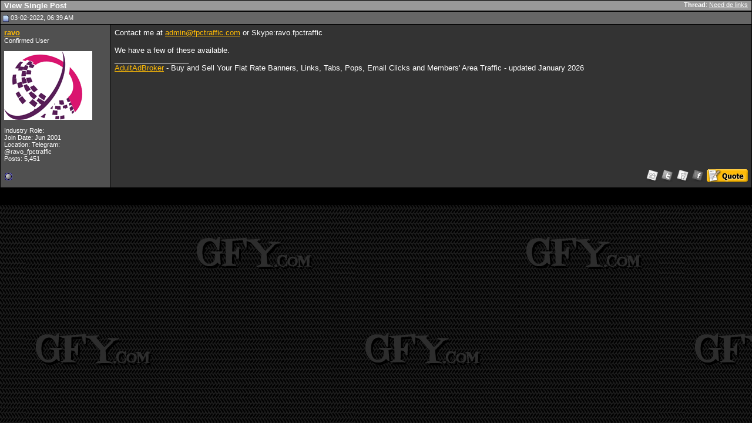

--- FILE ---
content_type: text/html; charset=ISO-8859-1
request_url: https://m2.gfy.com/22972098-post3.html?s=ab3a13bc2103055baeb1e3daadaaba65
body_size: 4544
content:
<!DOCTYPE html PUBLIC "-//W3C//DTD XHTML 1.0 Transitional//EN" "http://www.w3.org/TR/xhtml1/DTD/xhtml1-transitional.dtd">
<html xmlns="http://www.w3.org/1999/xhtml" dir="ltr" lang="en">
<head>
<base href="https://m2.gfy.com/" /><!--[if IE]></base><![endif]-->
<link rel="canonical" href="http://m2.gfy.com/22972098-post3.html" />
<link rel="shortcut icon" type="image/x-icon" href="https://gfy.com/favicon_GFY.ico"/>
<link rel="icon" type="image/ico" href="https://gfy.com/favicon_GFY.ico"/>
<meta http-equiv="Content-Type" content="text/html; charset=ISO-8859-1" />
<meta name="generator" content="vBulletin 3.8.8" />

<meta name="keywords" content="affiliate resource board, adult webmaster resources, adult webmaster resource, adult webmaster board, Adult Webmaster Forum, Adult Webmaster Board, Adult Webmaster Message Board" />
<meta name="description" content="Post 22972098 -GFY - Adult Webmaster Forum" />


<!-- CSS Stylesheet -->
<style type="text/css" id="vbulletin_css">
/**
* vBulletin 3.8.8 CSS
* Style: 'GFY Webmaster Board vBulletin 3 Style ALL'; Style ID: 18
*/
body
{
	background: black;
	color: white;
	font: 10pt verdana, geneva, lucida, 'lucida grande', arial, helvetica, sans-serif;
	margin: 0px 0px 0px 0px;
	padding: 0px;
	background-image: url('/skins/gfy/skin/bg_org.gif');
}
a:link, body_alink
{
	color: #fdba05;
}
a:visited, body_avisited
{
	color: white;
}
a:hover, a:active, body_ahover
{
	color: #cc6600;
}
td, th, p, li
{
	background: transparent;
	font: 10pt verdana, geneva, lucida, 'lucida grande', arial, helvetica, sans-serif;
}
.tborder
{
	background: black;
	color: black;
}
.tcat
{
	background: #999999;
	color: #ffffff;
	font: bold 10pt verdana, geneva, lucida, 'lucida grande', arial, helvetica, sans-serif;
	padding: 1px 6px 1px 6px;
	/*border-color: yellow;
	border-width: 2px;
	border-style: solid;*/
}
.tcat a:link, .tcat_alink
{
	color: #ffffff;
	text-decoration: none;
}
.tcat a:visited, .tcat_avisited
{
	color: #ffffff;
	text-decoration: none;
}
.tcat a:hover, .tcat a:active, .tcat_ahover
{
	color: #999999;
	text-decoration: underline;
}
.thead
{
	background: #666666;
	color: #FFFFFF;
	font: bold 11px tahoma, verdana, geneva, lucida, 'lucida grande', arial, helvetica, sans-serif;
}
.thead a:link, .thead_alink
{
	color: #FFFFFF;
}
.thead a:visited, .thead_avisited
{
	color: #FFFFFF;
}
.thead a:hover, .thead a:active, .thead_ahover
{
	color: #FFFFFF;
}
.tfoot
{
	color: #cccccc;
}
.tfoot a:link, .tfoot_alink
{
	color: #cccccc;
}
.tfoot a:visited, .tfoot_avisited
{
	color: #cccccc;
}
.tfoot a:hover, .tfoot a:active, .tfoot_ahover
{
	color: white;
}
.alt1, .alt1Active
{
	background: #333333;
	color: white;
}
.alt2, .alt2Active
{
	background: #505050;
	color: white;
}
.inlinemod
{
	background: #FFFFCC;
	color: #000000;
}
.wysiwyg
{
	background: #cccccc;
	color: #000000;
	font: 10pt verdana, geneva, lucida, 'lucida grande', arial, helvetica, sans-serif;
}
textarea, .bginput
{
	background: #cccccc;
	font: 10pt verdana, geneva, lucida, 'lucida grande', arial, helvetica, sans-serif;
}
.bginput option, .bginput optgroup
{
	font-size: 10pt;
	font-family: verdana, geneva, lucida, 'lucida grande', arial, helvetica, sans-serif;
}
.button
{
	font: 11px verdana, geneva, lucida, 'lucida grande', arial, helvetica, sans-serif;
}
select
{
	font: 11px verdana, geneva, lucida, 'lucida grande', arial, helvetica, sans-serif;
}
option, optgroup
{
	font-size: 11px;
	font-family: verdana, geneva, lucida, 'lucida grande', arial, helvetica, sans-serif;
}
.smallfont
{
	font: 11px verdana, geneva, lucida, 'lucida grande', arial, helvetica, sans-serif;
}
.time
{
	color: #fdba05;
}
.navbar
{
	background: transparent;
	color: #fdba05;
	font: 9px verdana, geneva, lucida, 'lucida grande', arial, helvetica, sans-serif;
}
.highlight
{
	color: #FFFFFF;
	font-weight: bold;
}
.fjsel
{
	background: #505050;
	color: white;
}
.fjdpth0
{
	background: #cccccc;
	color: #000000;
}
.panel
{
	background: #505050;
	color: white;
	padding: 10px;
	border: 2px outset;
}
.panelsurround
{
	background: black;
	color: black;
}
legend
{
	color: #fdba05;
	font: 11px tahoma, verdana, geneva, lucida, 'lucida grande', arial, helvetica, sans-serif;
}
.vbmenu_control
{
	background: #999999;
	color: #fdba05;
	font: bold 11px tahoma, verdana, geneva, lucida, 'lucida grande', arial, helvetica, sans-serif;
	padding: 1px 6px 1px 6px;
	white-space: nowrap;
	/*border-color: yellow;
	border-width: 2px;
	border-style: solid;*/
}
.vbmenu_control a:link, .vbmenu_control_alink
{
	color: #000000;
	text-decoration: none;
}
.vbmenu_control a:visited, .vbmenu_control_avisited
{
	color: #000000;
	text-decoration: none;
}
.vbmenu_control a:hover, .vbmenu_control a:active, .vbmenu_control_ahover
{
	color: white;
	text-decoration: underline;
}
.vbmenu_popup
{
	background: #505050;
	color: white;
	border: 1px solid #0B198C;
}
.vbmenu_option
{
	background: #505050;
	color: WHITE;
	font: 11px verdana, geneva, lucida, 'lucida grande', arial, helvetica, sans-serif;
	white-space: nowrap;
	cursor: pointer;
}
.vbmenu_option a:link, .vbmenu_option_alink
{
	color: #fdba05;
	text-decoration: none;
}
.vbmenu_option a:visited, .vbmenu_option_avisited
{
	color: white;
	text-decoration: none;
}
.vbmenu_option a:hover, .vbmenu_option a:active, .vbmenu_option_ahover
{
	color: #cc6600;
	text-decoration: none;
}
.vbmenu_hilite
{
	background: #cccccc;
	color: black;
	font: 11px verdana, geneva, lucida, 'lucida grande', arial, helvetica, sans-serif;
	white-space: nowrap;
	cursor: pointer;
}
.vbmenu_hilite a:link, .vbmenu_hilite_alink
{
	color: white;
	text-decoration: none;
}
.vbmenu_hilite a:visited, .vbmenu_hilite_avisited
{
	color: white;
	text-decoration: none;
}
.vbmenu_hilite a:hover, .vbmenu_hilite a:active, .vbmenu_hilite_ahover
{
	color: white;
	text-decoration: none;
}
/* ***** styling for 'big' usernames on postbit etc. ***** */
.bigusername {
font-size: 10pt;
font-weight: bold;
}


#mylink 
{
	color: #000000;
}
/* ***** pin thread ***** */
#pinoption
{
	background: #FFFFFF;
	color: BLACK;
	font: 11px verdana, geneva, lucida, 'lucida grande', arial, helvetica, sans-serif;
	white-space: nowrap;
}
#pinoptiong
{
	background: #fdba05;
	color: BLACK;
	font: 11px verdana, geneva, lucida, 'lucida grande', arial, helvetica, sans-serif;
	white-space: nowrap;
}
#pinoptionr
{
	background: #cc6600;
	color: BLACK;
	font: 11px verdana, geneva, lucida, 'lucida grande', arial, helvetica, sans-serif;
	white-space: nowrap;
}
#pinoptionold
{
	background: #505050;
	color: BLACK;
	font: 11px verdana, geneva, lucida, 'lucida grande', arial, helvetica, sans-serif;
	white-space: nowrap;
}



/* ***** small padding on 'thead' elements ***** */
td.thead, div.thead { padding: 4px; }

/* ***** basic styles for multi-page nav elements */
.pagenav a { text-decoration: none; }
.pagenav td { padding: 2px 4px 2px 4px; }

/* ***** define margin and font-size for elements inside panels ***** */
.fieldset { margin-bottom: 6px; }
.fieldset, .fieldset td, .fieldset p, .fieldset li { font-size: 11px; }

/* ***** don't change the following ***** */
form { display: inline; }
label { cursor: default; }
.normal { font-weight: normal; }
.inlineimg { vertical-align: middle; }



.wma-btn-reg {
  border-top-left-radius: 5px;
  border-top-right-radius: 5px;
  border-bottom-right-radius: 5px;
  border-bottom-left-radius: 5px;
  text-transform: uppercase;
  margin-right: 0px;
  margin-top: 1px;
  display: inline-block;
  background-image: initial;
  background-position-x: initial;
  background-position-y: initial;
  background-size: initial;
  background-repeat-x: initial;
  background-repeat-y: initial;
  background-attachment: initial;
  background-origin: initial;
  background-clip: initial;
  background-color: rgb(210, 35, 42);
  color: rgb(255, 255, 255);
  padding-top: 10px;
  padding-right: 10px;
  padding-bottom: 10px;
  padding-left: 10px;
  font-size: 15px;
  line-height: 12px;
  text-decoration-line: none;
  text-decoration-style: initial;
  text-decoration-color: initial;
}

a.wma-btn-reg, a.wma-btn-reg:hover, a.wma-btn-reg:active, a.wma-btn-reg:visited {
  color: #fff;
}
</style>
<link rel="stylesheet" type="text/css" href="clientscript/vbulletin_important.css?v=388" />


<!-- / CSS Stylesheet -->




<script type="text/javascript" src="clientscript/yui/yahoo-dom-event/yahoo-dom-event.js?v=388"></script>
<script type="text/javascript" src="clientscript/yui/connection/connection-min.js?v=388"></script>
<script type="text/javascript">
<!--
var SESSIONURL = "s=585bd8569474e1c112c89eab7966a3c2&";
var SECURITYTOKEN = "guest";
var IMGDIR_MISC = "images/misc";
var vb_disable_ajax = parseInt("0", 10);
// -->
</script>
<script type="text/javascript" src="clientscript/vbulletin_global.js?v=388"></script>
<script type="text/javascript" src="clientscript/vbulletin_menu.js?v=388"></script>


	<link rel="alternate" type="application/rss+xml" title="GoFuckYourself.com - Adult Webmaster Forum RSS Feed" href="https://gfy.com/external.php?type=RSS2" />
	



  


<script type="text/javascript">
function largerThan(a,b)
{
return a>b;
}
</script>
<script language="javascript">AC_FL_RunContent = 0;</script>
<script src="/js/AC_RunActiveContent.js" language="javascript"></script>


<!-- jQuery -->
<script src="/js/jquery-1.7.2.min.js"></script>
<script src="/js/UItoTop/js/easing.js"></script>
<link rel="stylesheet" media="screen,projection" href="https://gfy.com/js/UItoTop/css/ui.totop.css" />
<script src="https://gfy.com//js/UItoTop/js/jquery.ui.totop.min.js"></script>
<script>
$.noConflict();
jQuery(document).ready(function() {
	jQuery().UItoTop({ easingType: 'easeOutQuart' });
});
</script>

<script type="application/ld+json">
{
	"@context": "https://schema.org",
	"@type": "WebSite",
	"url": "https://gfy.com",
	"potentialAction": {
		"@type": "SearchAction",
		"target": "https://gfy.com/search.php?do=process&query={search_term_string}",
		"query-input": "required name=search_term_string"
	}
}
</script>
<title>GoFuckYourself.com - Adult Webmaster Forum - View Single Post -  Need de links</title>
</head>
<body style="margin:0px" onload="self.focus()">

<form action="showpost.php">

<table class="tborder" cellpadding="6" cellspacing="1" border="0" width="100%" style="border-bottom-width:0px">
<tr>
	<td class="tcat">
		<div class="smallfont" style="float:right">
			<strong>Thread</strong>:  <a style="text-decoration: underline" href="http://m2.gfy.com/sell-and-buy-forum/1352669-de-links-post22972098.html?s=585bd8569474e1c112c89eab7966a3c2#post22972098">Need de links</a>
		</div>
		View Single Post
	</td>
</tr>
</table>



<!-- post #22972098 -->



<table id="post22972098" class="tborder" cellpadding="6" cellspacing="0" border="0" width="100%" align="center">
<tr>
	
		<td class="thead" style="font-weight:normal; border: 1px solid black; border-right: 0px"  id="currentPost">
			<!-- status icon and date -->
			<a name="post22972098"><img class="inlineimg" src="skins/gfy/images/statusicon/post_old.gif" alt="Old" border="0" /></a>
			03-02-2022, 06:39 AM
			
			<!-- / status icon and date -->				
		</td>
		<td class="thead" style="font-weight:normal; border: 1px solid black; border-left: 0px" align="right">

			&nbsp;

			
			
		</td>
	
</tr>
<tr valign="top">
	<td class="alt2" width="175" style="border: 1px solid black; border-top: 0px; border-bottom: 0px">
			
			<div id="postmenu_22972098">
				
				<a class="bigusername" href="http://m2.gfy.com/members/ravo/?s=585bd8569474e1c112c89eab7966a3c2">ravo</a>
				<script type="text/javascript"> vbmenu_register("postmenu_22972098", true); </script>
				
			</div>
			
			<div class="smallfont">Confirmed User</div>
			
		
			
				<div class="smallfont">
					&nbsp;<br /><a href="http://m2.gfy.com/members/ravo/?s=585bd8569474e1c112c89eab7966a3c2"><img src="image.php?s=585bd8569474e1c112c89eab7966a3c2&amp;u=6230&amp;dateline=1436960783" width="150" height="117" alt="ravo's Avatar" border="0" /></a>
				</div>
			
			
			<div class="smallfont">
				&nbsp;<br />
                                <div>Industry Role: </div>
				<div>Join Date: Jun 2001</div>
				<div>Location: Telegram: @ravo_fpctraffic</div>
				
				<div>
					Posts: 5,451
				</div>
				
				
				
				<div>    </div>



			</div>					
		
	</td>
	
	<td class="alt1" id="td_post_22972098" style="border-right: 1px solid black">
	
	
		
		
		<!-- message -->
		<div id="post_message_22972098">Contact me at <a rel="nofollow" href="/cdn-cgi/l/email-protection#fd9c99909493bd9b8d9e898f9c9b9b949ed39e9290"><span class="__cf_email__" data-cfemail="a5c4c1c8cccbe5c3d5c6d1d7c4c3c3ccc68bc6cac8">[email&#160;protected]</span></a> or Skype:ravo.fpctraffic<br />
<br />
We have a few of these available.</div>
		<!-- / message -->
	
		
		
		
		<!-- sig -->
			<div>
				__________________<br />
				<a href="https://www.adultadbroker.com/" target="_blank" rel="nofollow">AdultAdBroker</a> - Buy and Sell Your Flat Rate Banners, Links, Tabs, Pops, Email Clicks and Members' Area Traffic - updated January 2026
			</div>
		<!-- / sig -->
		
		
		
	
	</td>
</tr>
<tr>
	<td class="alt2" style="border: 1px solid black; border-top: 0px">
		<img class="inlineimg" src="skins/gfy/images/statusicon/user_offline.gif" alt="ravo is offline" border="0" />


						
		
		
		
		&nbsp;
	</td>
	
	<td class="alt1" align="right" style="border: 1px solid black; border-left: 0px; border-top: 0px">
	
		<!-- controls -->
                <a rel="nofollow" href="http://digg.com/submit?url=http://www.gfy.com/showthread.php?p=22972098" name="" target="_blank"><img src="skins/gfy/images/buttons/icon_digg.gif" alt="Share thread on Digg" border="0" /></a>

                <a rel='nofollow' onclick="window.open('http://twitter.com/home?status=Need de links http://www.gfy.com/showthread.php?p=22972098', 'twitter_share', 'height=320, width=640, toolbar=no, menubar=no, scrollbars=no, resizable=no, location=no, directories=no, status=no');" href="javascript: void(0);" name=""><img src="skins/gfy/images/buttons/icon_twitter.gif" alt="Share thread on Twitter" border="0" /></a>

                <a rel="nofollow" href="http://reddit.com/submit?url=http://www.gfy.com/showthread.php?p=22972098&title=Need de links" name="" target="_blank"><img src="skins/gfy/images/buttons/icon_reddit.gif" alt="Share thread on Reddit" border="0" /></a>

                <a rel='nofollow' onclick="window.open('http://www.facebook.com/sharer.php?u=http://www.gfy.com/showthread.php?p=22972098&t=Need de links', 'facebook_share', 'height=320, width=640, toolbar=no, menubar=no, scrollbars=no, resizable=no, location=no, directories=no, status=no');" href="javascript: void(0);" name=""><img src="skins/gfy/images/buttons/icon_facebook.gif" alt="Share thread on Facebook" border="0" /></a>

		
		
		
			<a href="http://m2.gfy.com/newreply.php?do=newreply&amp;p=22972098&amp;s=585bd8569474e1c112c89eab7966a3c2" rel="nofollow"><img src="skins/gfy/images/buttons/quote.gif" alt="Reply With Quote" border="0" /></a>
		
		
		
		
		
		
		
			
			
		<!-- / controls -->



	</td>

</tr>
</table>

 
<!-- post 22972098 popup menu -->
<div class="vbmenu_popup" id="postmenu_22972098_menu" style="display:none">
	<table cellpadding="4" cellspacing="1" border="0">
	<tr>
		<td class="thead">ravo</td>
	</tr>
	
		<tr><td class="vbmenu_option"><a href="http://m2.gfy.com/members/ravo/?s=585bd8569474e1c112c89eab7966a3c2">View Public Profile</a></td></tr>
	
	
	
	
		<tr><td class="vbmenu_option"><a rel="nofollow" href="http://www.adultadbroker.com/">Visit ravo's homepage!</a></td></tr>
	
	
		<tr><td class="vbmenu_option"><a href="http://m2.gfy.com/search.php?do=finduser&amp;u=6230&amp;s=585bd8569474e1c112c89eab7966a3c2" rel="nofollow">Find More Posts by ravo</a></td></tr>
	
	
	
	</table>
</div>
<!-- / post 22972098 popup menu -->



<!-- / post #22972098 -->

<table class="tborder" cellpadding="6" cellspacing="1" border="0" width="100%" style="border-top-width:0px">
<tr>
	<td class="tfoot" align="center">
		<input type="button" class="button" value="Close this window" id="close_button" style="display: none;" />
		&nbsp;
		<script data-cfasync="false" src="/cdn-cgi/scripts/5c5dd728/cloudflare-static/email-decode.min.js"></script><script type="text/javascript">
		<!--
		if (self.opener)
		{
			var close_button = fetch_object('close_button');
			close_button.style.display = '';
			close_button.onclick = function() { self.close(); };
		}
		//-->
		</script>
	</td>
</tr>
</table>

</form>


<!-- lightbox scripts -->
	<script type="text/javascript" src="clientscript/vbulletin_lightbox.js?v=388"></script>
	<script type="text/javascript">
	<!--
	vBulletin.register_control("vB_Lightbox_Container", "td_post_22972098", 1);
	//-->
	</script>
<!-- / lightbox scripts -->


<script type="text/javascript">
<!--
	// Main vBulletin Javascript Initialization
	vBulletin_init();
//-->
</script>

</body>
</html>